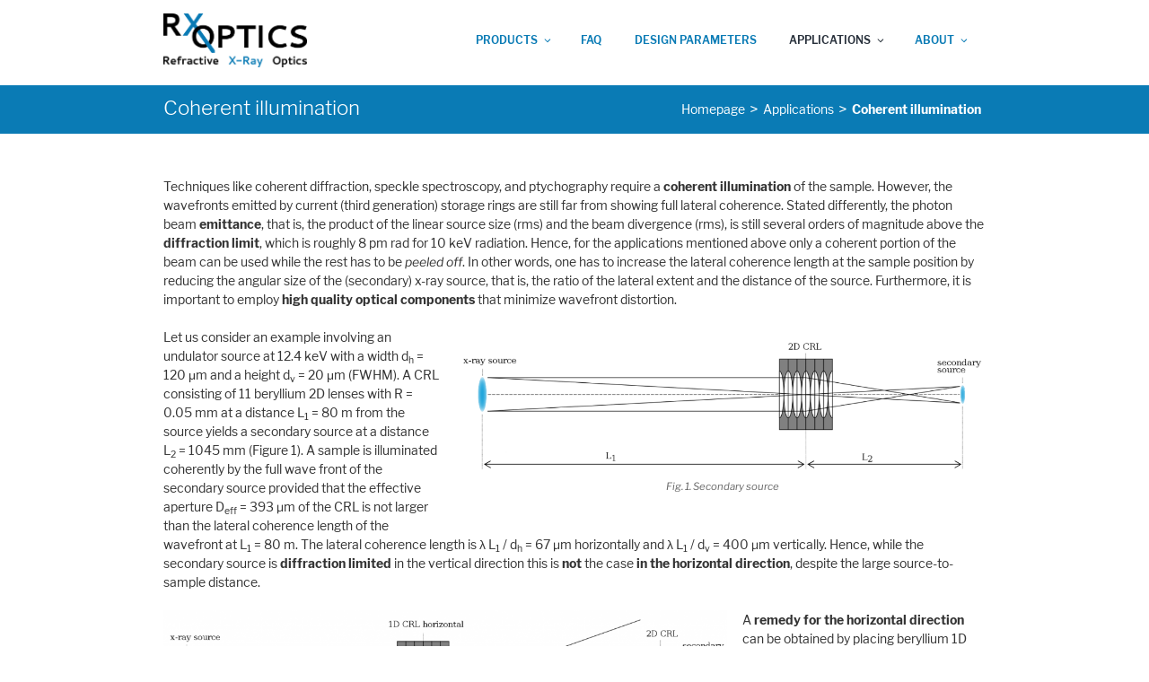

--- FILE ---
content_type: text/css
request_url: https://www.rxoptics.de/wp-content/themes/rxoptics/style.css?ver=20251202
body_size: 3697
content:
/*
 Theme Name:   RXOPTICS
 Theme URI:    https://www.rxoptics.de/
 Description:  Twenty Seventeen Child Theme for RXOPTICS
 Author:       pga IT / Patrick Gabbert
 Author URI:   https://www.pga-it.de
 Template:     twentyseventeen
 Version:      1.0.0
 License:      GNU General Public License v2 or later
 License URI:  http://www.gnu.org/licenses/gpl-2.0.html
 Tags:         light, dark, two-columns, right-sidebar, responsive-layout, accessibility-ready
 Text Domain:  rxoptics
*/
/* libre-franklin-300 - latin */
@font-face {
  font-family: 'Libre Franklin';
  font-style: normal;
  font-weight: 300;
  src: url('fonts/libre-franklin-v2-latin-300.eot'); /* IE9 Compat Modes */
  src: local('Libre Franklin Light'), local('LibreFranklin-Light'),
       url('fonts/libre-franklin-v2-latin-300.eot?#iefix') format('embedded-opentype'), /* IE6-IE8 */
       url('fonts/libre-franklin-v2-latin-300.woff2') format('woff2'), /* Super Modern Browsers */
       url('fonts/libre-franklin-v2-latin-300.woff') format('woff'), /* Modern Browsers */
       url('fonts/libre-franklin-v2-latin-300.ttf') format('truetype'), /* Safari, Android, iOS */
       url('fonts/libre-franklin-v2-latin-300.svg#LibreFranklin') format('svg'); /* Legacy iOS */
}

/* libre-franklin-regular - latin */
@font-face {
  font-family: 'Libre Franklin';
  font-style: normal;
  font-weight: 400;
  src: url('fonts/libre-franklin-v2-latin-regular.eot'); /* IE9 Compat Modes */
  src: local('Libre Franklin'), local('LibreFranklin-Regular'),
       url('fonts/libre-franklin-v2-latin-regular.eot?#iefix') format('embedded-opentype'), /* IE6-IE8 */
       url('fonts/libre-franklin-v2-latin-regular.woff2') format('woff2'), /* Super Modern Browsers */
       url('fonts/libre-franklin-v2-latin-regular.woff') format('woff'), /* Modern Browsers */
       url('fonts/libre-franklin-v2-latin-regular.ttf') format('truetype'), /* Safari, Android, iOS */
       url('fonts/libre-franklin-v2-latin-regular.svg#LibreFranklin') format('svg'); /* Legacy iOS */
}
/* libre-franklin-600 - latin */
@font-face {
  font-family: 'Libre Franklin';
  font-style: normal;
  font-weight: 600;
  src: url('fonts/libre-franklin-v2-latin-600.eot'); /* IE9 Compat Modes */
  src: local('Libre Franklin SemiBold'), local('LibreFranklin-SemiBold'),
       url('fonts/libre-franklin-v2-latin-600.eot?#iefix') format('embedded-opentype'), /* IE6-IE8 */
       url('fonts/libre-franklin-v2-latin-600.woff2') format('woff2'), /* Super Modern Browsers */
       url('fonts/libre-franklin-v2-latin-600.woff') format('woff'), /* Modern Browsers */
       url('fonts/libre-franklin-v2-latin-600.ttf') format('truetype'), /* Safari, Android, iOS */
       url('fonts/libre-franklin-v2-latin-600.svg#LibreFranklin') format('svg'); /* Legacy iOS */
}
/* libre-franklin-700 - latin */
@font-face {
  font-family: 'Libre Franklin';
  font-style: normal;
  font-weight: 700;
  src: url('fonts/libre-franklin-v2-latin-700.eot'); /* IE9 Compat Modes */
  src: local('Libre Franklin Bold'), local('LibreFranklin-Bold'),
       url('fonts/libre-franklin-v2-latin-700.eot?#iefix') format('embedded-opentype'), /* IE6-IE8 */
       url('fonts/libre-franklin-v2-latin-700.woff2') format('woff2'), /* Super Modern Browsers */
       url('fonts/libre-franklin-v2-latin-700.woff') format('woff'), /* Modern Browsers */
       url('fonts/libre-franklin-v2-latin-700.ttf') format('truetype'), /* Safari, Android, iOS */
       url('fonts/libre-franklin-v2-latin-700.svg#LibreFranklin') format('svg'); /* Legacy iOS */
}
/* libre-franklin-800 - latin */
@font-face {
  font-family: 'Libre Franklin';
  font-style: normal;
  font-weight: 800;
  src: url('fonts/libre-franklin-v2-latin-800.eot'); /* IE9 Compat Modes */
  src: local('Libre Franklin ExtraBold'), local('LibreFranklin-ExtraBold'),
       url('fonts/libre-franklin-v2-latin-800.eot?#iefix') format('embedded-opentype'), /* IE6-IE8 */
       url('fonts/libre-franklin-v2-latin-800.woff2') format('woff2'), /* Super Modern Browsers */
       url('fonts/libre-franklin-v2-latin-800.woff') format('woff'), /* Modern Browsers */
       url('fonts/libre-franklin-v2-latin-800.ttf') format('truetype'), /* Safari, Android, iOS */
       url('fonts/libre-franklin-v2-latin-800.svg#LibreFranklin') format('svg'); /* Legacy iOS */
}
html, body { height: 100%; }
#page { height: auto !important; }
html,body,p { font-size: 14px; }
input[type="number"] { display: inline-block; width: 85px; }
button, input[type="button"], input[type="submit"] { background-color: #0a7bb5; border: 0; -webkit-border-radius: 2px; border-radius: 2px; -webkit-box-shadow: none; box-shadow: none;color: #fff; cursor: pointer; display: inline-block; font-size: 14px; font-size: 0.875rem; font-weight: 800; line-height: 1; padding: 1em 2em; text-shadow: none; -webkit-transition: background 0.2s; transition: background 0.2s; }
button:hover, input[type="button"]:hover, input[type="submit"]:hover { background: #0b99e2; }
button:focus, input[type="button"]:focus, input[type="submit"]:focus { background: #29313C; }
input, select, textarea { line-height: 1em !important; }
input, select { padding: 0.3em !important; }
select { height: 24.4px !important; padding: 0 !important; }
input[type="button"] { padding: 0.7em !important; } /* custom DL */
.clear { clear: both; }
.text-center, .aligncenter .wp-caption-text { text-align: center; }
.site-header { background-color: #fff; }
.site-branding a:hover, .site-branding a:focus { opacity: 1; }
.site-branding, .custom-header { padding: 0; margin-top: 15px; margin-bottom: 15px !important; }
.navigation-top { position: relative; border: 0px !important;} 
.custom-logo-link img { display: inline-block; max-height: 60px; width: auto; }
.menu>li>a:hover, .navigation-top .current-menu-item > a, .navigation-top .current_page_item > a { color: #0b99e2; }
.sub-menu>li>a { color: #0a7bb5; }
.main-navigation ul ul a { color: #0a7bb5; }
.navigation-top .current-menu-item > a, .navigation-top .current_page_item > a { color: #fff; } 
#top-menu>.current_page_ancestor>a, #top-menu>.current-menu-item>a { color: #29313C !important; }	
.main-navigation ul ul a:hover, .main-navigation li li:hover a, .main-navigation li li:focus a { color: #fff !important; }
.main-navigation li li:hover, .main-navigation li li.focus, .sub-menu .current_page_item { background: #0a7bb5 !important; color: #fff !important;}
.main-navigation li li:visited a { background: #fff; color: #0a7bb5 !important; }
.menu-toggle { color: #0a7bb5; }
.bluebar { background: #0a7bb5; }
.bluebar h1 { color: #fff; margin: 10px 0; font-size: 1.6rem;}
#breadcrumbs{ list-style:none; margin: 5px 0; overflow:hidden; }
#breadcrumbs li{ display:inline-block; vertical-align:middle; margin-right:5px; line-height: 44px; }
#breadcrumbs .separator{ font-size:18px; font-weight:100; color:#fff; }
.bread-link, .bread-parent, #breadcrumbs .item-current { color: #fff; }
.homebox a { display: inline-block; padding: 10px 15px; background: #0a7bb5; color: #fff !important; font-weight: 600; font-size: 12px; -webkit-transition: background 0.2s; transition: background 0.2s; }
.homebox a:hover, .homebox a:active { background: #0b99e2; text-decoration: none !important; color: #fff; }
.homebox a:focus { background: #29313C; text-decoration: none; color: #fff; }
.newsbox { width: 100%; background-color: #f2f2f2; clear: both; padding: 20px 0px; }
.newsbox ul { margin-bottom: 0em; list-style-type: none; font-size: 0.9rem; line-height: 2; }
.newsbox a { color: #0a7bb5; }
.newsbox a:hover { text-decoration: underline; }
.site-content { padding-top: 0 !important; }
.tablepress tfoot th, .tablepress thead th { background-color: #0a7bb5 !important; font-weight: 700; color: #fff; vertical-align: middle; }
#primary { margin-top: 20px; }
#primary .entry-header, #primary .entry-content { float: none !important; width: 100% !important; }
.edit-link { display: none; }
.entry-header { padding: 1em 0 !important; }
.entry-header .entry-title { font-size: 26px !important; font-size: 1.625rem !important; font-weight: 300 !important; margin: 20px 0px 0px 0px; text-transform: uppercase; border-bottom: 1px dotted #CCCCCC; }
.entry-content a { color: #0a7bb5; -webkit-box-shadow: none; box-shadow: none !important; }
.entry-content a:hover { color: #0a7bb5; -webkit-box-shadow: none; box-shadow: none !important; text-decoration: underline; }
.entry-content ul li { margin-left: 20px; line-height: 2em; text-align: left; }
.entry-content ul>li>ul>li { list-style-type: circle; }
.entry-header .home-title {	color: #0a7bb5; font-size: 2rem !important; font-weight: 300 !important; margin: 20px 0px 0px 0px; text-transform: uppercase; }
#articleJPD, #articleDIFF, #lecture12, #articleJSR, #habilschroer, #dissseiboth, #transfocator  { display: block; position: relative; top: -60px; visibility: hidden; }
.calc-content label { color: #333; font-weight: 300; }
.parameters div { margin: 1px 0px;}
.parameters hr { border-bottom: 1px solid #eee; height: 1px; background: #fff; clear: both; padding-top: 10px; margin-bottom: 10px; }
/*.site-content { min-height: 730px; }*/
.site-footer { background-color: #29313C; color: #fff; margin-top: 0em; border-top: 20px solid #0a7bb5 !important; }
.site-footer a {color: #fff; text-decoration: none; }
.site-footer .widget a:hover, .site-footer .widget-area a:hover { color: #0b99e2; }
.site-footer .widget a, .site-footer .widget-area a {color: #fff; text-decoration: none; -webkit-box-shadow: none; box-shadow: none !important; }

.site-footer .widget-area { padding-bottom: 0; padding-top: 0; }
.site-footer .widget-area p { margin: 0; }
.site-footer .widget { padding-bottom: 0; }
.site-footer .widget ul { text-align: right; }
.site-footer .widget ul li { border-bottom: 0px; border-top: 0px; float: right; margin-left: 15px; padding: 0; }
.site-footer .menu > li > a { font-size: 11px !important; }
.alignright, .alignleft { margin-top: 0; }
footer { position: relative; }
@media (max-width: 500px) {
	.site-branding .wrap { text-align: center; }
	.content-home ul { max-width: 400px; margin: 0 auto; }
}

@media (min-width: 501px) {
	.content-home ul { width: 450px; margin: 0 auto; }
}

@media (max-width: 767px) {
	.menu > li > a { color: #0a7bb5; }
	.site-branding-text { text-align: left; float: none; width: 100%; line-height: 20px; }
	.sub-menu .current-menu-item > a { color: #fff; }
	.sub-menu .menu-item > a, .menu-item > a { padding-left: 5px; }
	.current_page_item { background: #0a7bb5 !important; }
	.titlebar { float: none; width: 100%; }
	.breadcrumbsbar { float: none; width: 100%; text-align: left; }
	.bluebar h1 { color: #fff; margin: 0; padding: 15px 0px 0px 0px; }
	.homebox { width: 100%; float: none; text-align: center; padding: 20px 15px; }
	.col-xs-12 { width: 100%; float: none; margin-bottom: 10px; }
	a.tooltip span { display: block; background-color: #fffAF0; border: 1px solid #DCA; border-radius: 4px; padding: 14px; opacity: 0.9; z-index: 1000; width: 100%; font-weight: 400;}
	.parameters label { font-weight: 600; }
	.site-footer .widget-column.footer-widget-1, .site-footer .widget-column.footer-widget-2 { width: 100%; text-align: center; }
	.site-footer .widget ul li { float: none; width: 100%; text-align: center; margin-left: 0px; }
}

@media (min-width: 768px) {
	.site-branding-text { text-align: right; float: right;  }
	.navigation-top .wrap { line-height: 60px;}
	.menu > li > a:hover { color: #fff; }
	.navigation-top nav { margin-left: 0 !important; }
	.titlebar { float: left; width: 50%; }
	.breadcrumbsbar { float: left; width: 50%; text-align: right; }
	.homebox { width: 50%; float: left; text-align: center; padding: 20px 15px; }
	.clearboth { clear: both; }
	.site-footer .widget-column.footer-widget-1 { float: left; width: 65%; }
	.site-footer .widget-column.footer-widget-2 { float: right; width: 35%; }
	.site-footer { height: 100px !important; }
	/*.lens-material { line-height: 63px; }*/
	
	.page-template-page_fixed_footer { height: 100vh !important; }
	.page-template-page_fixed_footer .site-footer { position: absolute; bottom: 0; width: 100%; }
	.page-template-page_fixed_footer #page { padding-bottom: 100px; min-height: 100%; }
}

@media (min-width: 768px) and (max-width: 991px) {
	.navigation-top .menu > li > a { color: #0a7bb5; text-transform: uppercase; font-size: 12px !important; }
	.main-navigation a { padding: 1em 0.6em !important; }
	.navigation-top .wrap {	padding: 3px 10px !important; }
	.sub-menu, #top-menu { line-height: 30px;}
	.main-navigation ul li.menu-item-has-children::before, .main-navigation ul li.menu-item-has-children::after, .main-navigation ul li.page_item_has_children::before, .main-navigation ul li.page_item_has_children::after { right: 0.2em !important; }
	.col-sm-6 { float: left; width: 50%; margin-bottom: 10px; }
	a.tooltip span { display: none; position: absolute; background-color: #fffAF0; border: 1px solid #DCA; border-radius: 4px; padding: 14px; opacity: 0.9; z-index: 1000; width: 300px; margin: -10px 0 0 10px;}
	a.tooltip:hover span { display: inline; }
	.clearbothm { clear: both; }
	
	.lens-material { line-height: 63px; }
	.radius-of-curvature, .distance-of-apices, .desired-focal-length { clear: both; line-height: 25px; }
	.height63, .height25 { line-height: 25px; }
	.lens-type, .specify { line-height: 42px; }
}

@media (min-width: 992px) {
	.navigation-top .menu>li>a { color: #0a7bb5; text-transform: uppercase; font-size: 12px !important; }
	.main-navigation a { padding: 0em 1.4em !important; }
	.navigation-top .wrap {	padding: 0em 0.5em !important; }
	.sub-menu  { line-height: 40px;}
	.homebox { width: 25%; float: left; text-align: center; padding: 20px 15px; }
	.list_left, .list_right { width: 50%; float: left; padding: 0px 10px; }
	.col-md-3 { float: left; width: 25%; margin: 10px 0px; }
	a.tooltip span { display: none; position: absolute; background-color: #fffAF0; border: 1px solid #DCA; border-radius: 4px; padding: 14px; opacity: 0.9; z-index: 1000; width: 300px; margin: -10px 0 0 10px;}
	a.tooltip:hover span { display: inline; }
	
	.lens-material, .height63 { line-height: 63px; }
	.lens-type, .height42, .specify { line-height: 42px; }
	.height25 { line-height: 25px; }
}

.wp-caption .wp-caption-text {
    text-align: center;
}

.tablepress td, .tablepress th { text-align: center !important; }
#tablepress-4 td { width: 20%; }
.tablepress th { border: 1px solid #CCCCCC !important; }
.tablepress tbody td { border-left: 1px solid #CCCCCC !important; border-right: 1px solid #CCCCCC !important; }
.tablepress tbody tr:first-child td { background: #0a7bb5 !important; color: #fff !important; }
.tablepress tbody tr td:first-child { background: #0a7bb5 !important; color: #fff !important; }

/*#post-14 p, #page p { text-align: justify !important; }*/

.delta .tooltip span .center { text-align: center !important; }
.delta .tooltip span { text-align: justify !important; }
.tooltip span { line-height: 1.5 !important; }